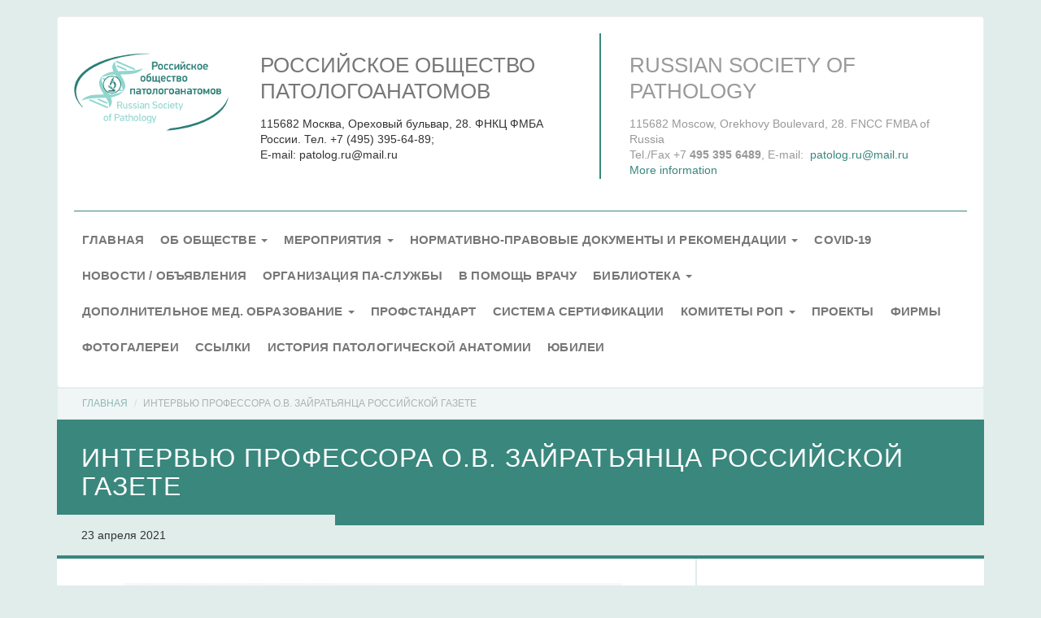

--- FILE ---
content_type: text/html; charset=utf-8
request_url: http://patolog.ru/news/intervyu-professora-ov-zayratyanca-rossiyskoy-gazete?page=1
body_size: 7082
content:
<!DOCTYPE html>
<html lang="ru" dir="ltr" prefix="content: http://purl.org/rss/1.0/modules/content/ dc: http://purl.org/dc/terms/ foaf: http://xmlns.com/foaf/0.1/ og: http://ogp.me/ns# rdfs: http://www.w3.org/2000/01/rdf-schema# sioc: http://rdfs.org/sioc/ns# sioct: http://rdfs.org/sioc/types# skos: http://www.w3.org/2004/02/skos/core# xsd: http://www.w3.org/2001/XMLSchema#">
<head>
  <link rel="profile" href="http://www.w3.org/1999/xhtml/vocab" />
  <meta charset="utf-8">
  <!-- <meta name="viewport" content="width=device-width, initial-scale=1.0"> -->
  <meta http-equiv="Content-Type" content="text/html; charset=utf-8" />
<link rel="shortcut icon" href="http://patolog.ru/sites/all/themes/bootstrap/favicon.ico" type="image/vnd.microsoft.icon" />
<meta name="Generator" content="Drupal 7 (http://drupal.org)" />
  <title>Интервью профессора О.В. Зайратьянца Российской газете | Российское общество патологоанатомов</title>
  <link type="text/css" rel="stylesheet" href="http://patolog.ru/sites/default/files/css/css_lQaZfjVpwP_oGNqdtWCSpJT1EMqXdMiU84ekLLxQnc4.css" media="all" />
<link type="text/css" rel="stylesheet" href="http://patolog.ru/sites/default/files/css/css_arG-odjUR2gMy0cUigA8nCsDbKbBJB9ca2sftUdqGl4.css" media="all" />
<link type="text/css" rel="stylesheet" href="http://patolog.ru/sites/default/files/css/css_tAqIorI-7jDcil87mQxdI-TKANQuZ_G59CNaZPUwN9c.css" media="all" />
<link type="text/css" rel="stylesheet" href="https://cdn.jsdelivr.net/bootstrap/3.3.5/css/bootstrap.min.css" media="all" />
<link type="text/css" rel="stylesheet" href="http://patolog.ru/sites/default/files/css/css_zzlMFa_H9pnwGyXM2rnkxjnw5Ylt2yy2KqPYHJdqwqg.css" media="all" />
  <!-- HTML5 element support for IE6-8 -->
  <!--[if lt IE 9]>
    <script src="//html5shiv.googlecode.com/svn/trunk/html5.js"></script>
  <![endif]-->
  <script src="http://patolog.ru/sites/default/files/js/js_MpKfe1sTh5JIVGCZ17DsAuT1rqAC38MLLlkjqjQ1X_k.js"></script>
<script src="http://patolog.ru/sites/default/files/js/js_LftFCE1q_hFaoo5oXGZ_vsiGybmhPn8m0Dk9egYEbLc.js"></script>
<script src="https://cdn.jsdelivr.net/bootstrap/3.3.5/js/bootstrap.min.js"></script>
<script src="http://patolog.ru/sites/default/files/js/js_WOvdZuLN-5OSV5n28uLQoRIUd0EXGKvXaMmej-y3Bj8.js"></script>
<script src="http://patolog.ru/sites/default/files/js/js_uk8OJcDLz0NixPYA496HDJbCVqJNuamnOaU6744Vz6Y.js"></script>
<script src="http://patolog.ru/sites/default/files/js/js_v89jUZ_l2LR8NzEXW2kWQ6me12tC-jCbLw8O3mpuQ2A.js"></script>
<script>jQuery.extend(Drupal.settings, {"basePath":"\/","pathPrefix":"","ajaxPageState":{"theme":"bootstrap","theme_token":"Bcir9ZqoDhjbEvYcLt1y7z5rO-rmvvXGEPKITjuhWNA","jquery_version":"1.10","js":{"sites\/all\/themes\/bootstrap\/js\/bootstrap.js":1,"sites\/all\/modules\/jquery_update\/replace\/jquery\/1.10\/jquery.min.js":1,"misc\/jquery.once.js":1,"misc\/drupal.js":1,"sites\/all\/modules\/jquery_update\/replace\/ui\/external\/jquery.cookie.js":1,"sites\/all\/modules\/jquery_update\/replace\/misc\/jquery.form.min.js":1,"misc\/form.js":1,"misc\/ajax.js":1,"sites\/all\/modules\/jquery_update\/js\/jquery_update.js":1,"https:\/\/cdn.jsdelivr.net\/bootstrap\/3.3.5\/js\/bootstrap.min.js":1,"public:\/\/languages\/ru_uHM1hhxwKd2ixeKWXuyR9Vzw9zoUG8aV4PaxmQpqlow.js":1,"sites\/all\/modules\/fancybox\/fancybox.js":1,"sites\/all\/libraries\/fancybox\/source\/jquery.fancybox.pack.js":1,"sites\/all\/libraries\/fancybox\/lib\/jquery.mousewheel-3.0.6.pack.js":1,"sites\/all\/modules\/views_bootstrap\/js\/views-bootstrap-carousel.js":1,"sites\/all\/modules\/views\/js\/base.js":1,"sites\/all\/themes\/bootstrap\/js\/misc\/_progress.js":1,"sites\/all\/modules\/views\/js\/ajax_view.js":1,"sites\/all\/modules\/views_load_more\/views_load_more.js":1,"sites\/all\/themes\/bootstrap\/js\/misc\/_collapse.js":1,"sites\/all\/themes\/bootstrap\/js\/resize-at.js":1,"sites\/all\/themes\/bootstrap\/js\/modules\/views\/js\/ajax_view.js":1,"sites\/all\/themes\/bootstrap\/js\/misc\/ajax.js":1},"css":{"modules\/system\/system.base.css":1,"sites\/all\/modules\/date\/date_api\/date.css":1,"sites\/all\/modules\/date\/date_popup\/themes\/datepicker.1.7.css":1,"modules\/field\/theme\/field.css":1,"sites\/all\/modules\/footer_sitemap\/footer_sitemap.css":1,"modules\/node\/node.css":1,"sites\/all\/modules\/views\/css\/views.css":1,"sites\/all\/modules\/ckeditor\/css\/ckeditor.css":1,"sites\/all\/modules\/ctools\/css\/ctools.css":1,"sites\/all\/libraries\/fancybox\/source\/jquery.fancybox.css":1,"sites\/all\/modules\/panels\/css\/panels.css":1,"sites\/all\/modules\/panels\/plugins\/layouts\/flexible\/flexible.css":1,"public:\/\/ctools\/css\/e56423321911f4841ddf4163b2c9db13.css":1,"https:\/\/cdn.jsdelivr.net\/bootstrap\/3.3.5\/css\/bootstrap.min.css":1,"sites\/all\/themes\/bootstrap\/css\/3.3.5\/overrides.min.css":1,"sites\/all\/themes\/bootstrap\/css\/cust.css":1}},"fancybox":[],"viewsBootstrap":{"carousel":{"1":{"id":1,"name":"slider","attributes":{"interval":8000,"pause":"hover"}}}},"views":{"ajax_path":"\/views\/ajax","ajaxViews":{"views_dom_id:2016abc81665c93f7f6888c0c5960c90":{"view_name":"slider","view_display_id":"panel_pane_1","view_args":"563","view_path":"node\/563","view_base_path":null,"view_dom_id":"2016abc81665c93f7f6888c0c5960c90","pager_element":0},"views_dom_id:f072d406e26c12a450b30fea1b000a00":{"view_name":"events","view_display_id":"panel_pane_1","view_args":"news","view_path":"node\/563","view_base_path":"events","view_dom_id":"f072d406e26c12a450b30fea1b000a00","pager_element":0}}},"better_exposed_filters":{"views":{"slider":{"displays":{"panel_pane_1":{"filters":[]}}},"events":{"displays":{"panel_pane_1":{"filters":[]}}}}},"bootstrap":{"anchorsFix":"0","anchorsSmoothScrolling":"0","formHasError":1,"popoverEnabled":1,"popoverOptions":{"animation":1,"html":0,"placement":"right","selector":"","trigger":"click","triggerAutoclose":1,"title":"","content":"","delay":0,"container":"body"},"tooltipEnabled":1,"tooltipOptions":{"animation":1,"html":0,"placement":"auto left","selector":"","trigger":"hover focus","delay":0,"container":"body"}}});</script>
</head>
<body role="document" class="html not-front not-logged-in no-sidebars page-node page-node- page-node-563 node-type-news pane-2-col events-news">
  <div id="skip-link">
    <a href="#main-content" class="element-invisible element-focusable">Перейти к основному содержанию</a>
  </div>
    

<!-- Yandex.Metrika counter -->
<script type="text/javascript">
    (function (d, w, c) {
        (w[c] = w[c] || []).push(function() {
            try {
                w.yaCounter38660335 = new Ya.Metrika({
                    id:38660335,
                    clickmap:true,
                    trackLinks:true,
                    accurateTrackBounce:true,
                    webvisor:true,
                    trackHash:true
                });
            } catch(e) { }
        });

        var n = d.getElementsByTagName("script")[0],
            s = d.createElement("script"),
            f = function () { n.parentNode.insertBefore(s, n); };
        s.type = "text/javascript";
        s.async = true;
        s.src = "https://mc.yandex.ru/metrika/watch.js";

        if (w.opera == "[object Opera]") {
            d.addEventListener("DOMContentLoaded", f, false);
        } else { f(); }
    })(document, window, "yandex_metrika_callbacks");
</script>
<noscript><div><img src="https://mc.yandex.ru/watch/38660335" style="position:absolute; left:-9999px;" alt="" /></div></noscript>
<!-- /Yandex.Metrika counter -->

<script>
  (function(i,s,o,g,r,a,m){i['GoogleAnalyticsObject']=r;i[r]=i[r]||function(){
  (i[r].q=i[r].q||[]).push(arguments)},i[r].l=1*new Date();a=s.createElement(o),
  m=s.getElementsByTagName(o)[0];a.async=1;a.src=g;m.parentNode.insertBefore(a,m)
  })(window,document,'script','https://www.google-analytics.com/analytics.js','ga');

  ga('create', 'UA-63165703-4', 'auto');
  ga('send', 'pageview');

</script>

<header id="navbar" role="banner" class="navbar container navbar-default">
  <div class="container">
    <div class="navbar-header">

      <!-- Logo -->

              <div class="rop-logo">
          <a class="logo navbar-btn pull-left" href="/" title="Главная">
            <img src="http://patolog.ru/sites/default/files/logo_1.png" alt="Главная" />
          </a>
        </div>
      
      <div class="rop-top-right">


        <div class="rop-ru-name">

          <!-- Site name -->

                      <div class="rop-name rname">
              <a class="name navbar-brand" href="/" title="Главная">Российское общество патологоанатомов</a>
            </div>
          
                      <div class="rop-slog">
              <p class="lead">115682 Москва, Ореховый бульвар, 28. ФНКЦ ФМБА России. Тел. +7 (495) 395-64-89; <br />E-mail: patolog.ru@mail.ru</p>
            </div>
          
        </div>



        <div class="rop-en-name rname">

                      <div class="rop-top-nav">
                <div class="region region-navigation">
    <section id="block-block-1" class="block block-block clearfix">

      
  <p>Russian Society of Pathology</p>
<p>115682 Moscow, Orekhovy Boulevard, 28. FNCC FMBA of Russia<br />
Tel./Fax +7 <strong>495 395 6489</strong>, E-mail:  <a href="mailto:patolog.ru@mail.ru">patolog.ru@mail.ru</a></p>
<p><a href="/en/history">More information</a></p>

</section>
  </div>
            </div>
          

        </div>

        <!-- Mobile button -->

                  <button type="button" class="navbar-toggle" data-toggle="collapse" data-target=".navbar-collapse">
            <span class="sr-only">Toggle navigation</span>
            <span class="icon-bar"></span>
            <span class="icon-bar"></span>
            <span class="icon-bar"></span>
          </button>
        
      </div>

      <!-- Navigation -->

              <div class="rop-main-menu">
            <div class="navbar-collapse collapse">
              <nav role="navigation">
                                  <ul class="menu nav navbar-nav"><li class="first leaf"><a href="/">Главная</a></li>
<li class="expanded dropdown"><a href="#" data-target="#" class="dropdown-toggle nolink" data-toggle="dropdown">Об обществе <span class="caret"></span></a><ul class="dropdown-menu"><li class="first leaf"><a href="/about/history">История Российского общества патологоанатомов</a></li>
<li class="leaf"><a href="/about/ustav">Устав</a></li>
<li class="leaf"><a href="/prezidium-rossiyskogo-obshchestva-patologoanatomov">Президиум</a></li>
<li class="collapsed"><a href="/otdeleniya-rop">Отделения РОП</a></li>
<li class="leaf"><a href="/formy-zayavleniy-dlya-vstupleniya-v-rop">Формы заявлений для вступления в РОП</a></li>
<li class="leaf"><a href="/chlenskie-vznosy">Членские взносы</a></li>
<li class="last leaf"><a href="/necrolog">Некрологи</a></li>
</ul></li>
<li class="expanded dropdown"><a href="/events" data-target="#" class="dropdown-toggle" data-toggle="dropdown">Мероприятия <span class="caret"></span></a><ul class="dropdown-menu"><li class="first leaf"><a href="/events/new">Предстоящие мероприятия</a></li>
<li class="last collapsed"><a href="/events/past">Состоявшиеся мероприятия</a></li>
</ul></li>
<li class="expanded dropdown"><a href="#" data-target="#" class="dropdown-toggle nolink" data-toggle="dropdown">НОРМАТИВНО-ПРАВОВЫЕ ДОКУМЕНТЫ И РЕКОМЕНДАЦИИ <span class="caret"></span></a><ul class="dropdown-menu"><li class="first leaf"><a href="/normativno-pravovye-dokumenty">НОРМАТИВНО-ПРАВОВЫЕ ДОКУМЕНТЫ</a></li>
<li class="leaf"><a href="/klinicheskie-i-metodicheskie-rekomendacii">КЛИНИЧЕСКИЕ И МЕТОДИЧЕСКИЕ РЕКОМЕНДАЦИИ</a></li>
<li class="last leaf"><a href="/proekty-dlya-obsuzhdeniy">ПРОЕКТЫ ДЛЯ ОБСУЖДЕНИЙ</a></li>
</ul></li>
<li class="leaf"><a href="/covid-19">COVID-19</a></li>
<li class="leaf"><a href="/news">Новости / объявления</a></li>
<li class="leaf"><a href="/organizaciya-patologoanatomicheskoy-sluzhby">Организация ПА-службы</a></li>
<li class="leaf"><a href="/v-pomoshch-vrachu">В помощь врачу</a></li>
<li class="expanded dropdown"><a href="#" data-target="#" class="dropdown-toggle nolink" data-toggle="dropdown">Библиотека <span class="caret"></span></a><ul class="dropdown-menu"><li class="first leaf"><a href="/knizhnye-postupleniya">Книги</a></li>
<li class="last leaf"><a href="/periodika">Периодические издания</a></li>
</ul></li>
<li class="expanded dropdown"><a href="#" data-target="#" class="dropdown-toggle nolink" data-toggle="dropdown">Дополнительное мед. образование <span class="caret"></span></a><ul class="dropdown-menu"><li class="first leaf"><a href="/sistema-dopolnitelnogo-medicinskogo-obrazovaniya">Система дополнительного медицинского образования</a></li>
<li class="last leaf"><a href="/konferenciya-rosmedobr-2017">Конференции Росмедобр</a></li>
</ul></li>
<li class="leaf"><a href="/profstandart-2018-g-utverzhden-mintruda-proekt-obnovlennogo-profstandarta-2022-g">Профстандарт</a></li>
<li class="leaf"><a href="http://www.sertifpatol.ru/" target="_blank">Система сертификации</a></li>
<li class="expanded dropdown"><a href="#" data-target="#" class="dropdown-toggle nolink" data-toggle="dropdown">Комитеты РОП <span class="caret"></span></a><ul class="dropdown-menu"><li class="first leaf"><a href="/komitet-laborantov-gistologov">Комитет лаборантов-гистологов</a></li>
<li class="leaf"><a href="/komitet-po-proverke-kachestva-med-izdeliy">Комитет по проверке качества мед. изделий</a></li>
<li class="last leaf"><a href="/komitet-po-rabote-s-molodezhyu">Комитет по работе с молодежью</a></li>
</ul></li>
<li class="leaf"><a href="/project">Проекты</a></li>
<li class="leaf"><a href="/firms">Фирмы</a></li>
<li class="leaf"><a href="/photos">Фотогалереи</a></li>
<li class="leaf"><a href="/poleznye-ssylki">Ссылки</a></li>
<li class="leaf hide"><a href="/sitemap">Карта сайта</a></li>
<li class="leaf"><a href="/istoriya-patologicheskoy-anatomii">История патологической анатомии</a></li>
<li class="last leaf"><a href="/nikolayu-milevichu-anichkovu-80">ЮБИЛЕИ</a></li>
</ul>                                              </nav>
            </div>
        </div>
      

    </div>


  </div>
</header>

<div class="main-container container">

  <header role="banner" id="page-header">


      </header> <!-- /#page-header -->

  <div class="row">

    
    <section class="col-sm-12">
            <ol class="breadcrumb"><li><a href="/">Главная</a></li>
<li class="active">Интервью профессора О.В. Зайратьянца Российской газете</li>
</ol>      <a id="main-content"></a>
                    <h1 class="page-header">Интервью профессора О.В. Зайратьянца Российской газете</h1>
                                                          <div class="region region-content">
    <section id="block-system-main" class="block block-system clearfix">

      
  <div class="panel-flexible panels-flexible-1 clearfix" >
<div class="panel-flexible-inside panels-flexible-1-inside">
<div class="panels-flexible-row panels-flexible-row-1-main-row panels-flexible-row-first clearfix row-top-2">
  <div class="inside panels-flexible-row-inside panels-flexible-row-1-main-row-inside panels-flexible-row-inside-first clearfix">
<div class="panels-flexible-region panels-flexible-region-1-center panels-flexible-region-first panels-flexible-region-last ">
  <div class="inside panels-flexible-region-inside panels-flexible-region-1-center-inside panels-flexible-region-inside-first panels-flexible-region-inside-last">
<div class="panel-pane pane-entity-field pane-node-field-date"  >
  
      
  
  <div class="pane-content">
    <div class="field field-name-field-date field-type-date field-label-hidden"><div class="field-items"><div class="field-item even"><span class="date-display-single" property="dc:date" datatype="xsd:dateTime" content="2021-04-23T00:00:00+03:00">23 апреля 2021</span></div></div></div>  </div>

  
  </div>
  </div>
</div>
  </div>
</div>
<div class="panels-flexible-row panels-flexible-row-1-1 panels-flexible-row-last clearfix row-2-col">
  <div class="inside panels-flexible-row-inside panels-flexible-row-1-1-inside panels-flexible-row-inside-last clearfix">
<div class="panels-flexible-region panels-flexible-region-1-left panels-flexible-region-first pane-left">
  <div class="inside panels-flexible-region-inside panels-flexible-region-1-left-inside panels-flexible-region-inside-first">
<div class="panel-pane pane-views-panes pane-slider-panel-pane-1"  >
  
      
  
  <div class="pane-content">
    <div class="view view-slider view-id-slider view-display-id-panel_pane_1 view-dom-id-2016abc81665c93f7f6888c0c5960c90">
        
  
  
      <div class="view-content">
      <div id="views-bootstrap-carousel-1" class="views-bootstrap-carousel-plugin-style carousel slide" >
  
  <!-- Carousel items -->
  <div class="carousel-inner">
          <div class="item active">
        <img typeof="foaf:Image" class="img-responsive" src="http://patolog.ru/sites/default/files/styles/main_pic/public/intervyu_o.v._zayratyanca.jpg?itok=Hwd-m3FQ" width="613" height="345" />
      </div>
      </div>

      <!-- Carousel navigation -->
    <a class="carousel-control left" href="#views-bootstrap-carousel-1" data-slide="prev">
      <span class="icon-prev"></span>
    </a>
    <a class="carousel-control right" href="#views-bootstrap-carousel-1" data-slide="next">
      <span class="icon-next"></span>
    </a>
  </div>
    </div>
  
  
  
  
  
  
</div>  </div>

  
  </div>
<div class="panel-separator"></div><div class="panel-pane pane-node-body"  >
  
      
  
  <div class="pane-content">
    <div class="field field-name-body field-type-text-with-summary field-label-hidden"><div class="field-items"><div class="field-item even" property="content:encoded"><h3><a href="https://rg.ru/2021/04/22/professor-oleg-zajratianc-ot-diagnoza-patologa-zavisit-lechenie-pacienta.html" target="_blank">Интервью главного патологоанатома Департамента здравоохранения Москвы доктора медицинских наук, профессора О.В. Зайратьянца  &gt;&gt;&gt;</a></h3>
</div></div></div>  </div>

  
  </div>  </div>
</div>
<div class="panels-flexible-region panels-flexible-region-1-right panels-flexible-region-last pane-right">
  <div class="inside panels-flexible-region-inside panels-flexible-region-1-right-inside panels-flexible-region-inside-last">
<div class="panel-pane pane-views-panes pane-events-panel-pane-1"  >
  
        <h2 class="pane-title">
      Последние материалы    </h2>
    
  
  <div class="pane-content">
    <div class="view view-events view-id-events view-display-id-panel_pane_1 grid-2 view-dom-id-f072d406e26c12a450b30fea1b000a00">
        
  
  
      <div class="view-content">
        <div class="views-responsive-grid views-responsive-grid-horizontal views-columns-1">
      <div class="views-row views-row-1 views-row-first">
      <div class="views-column views-column-1 views-column-first">
        
  <div class="views-field views-field-nothing">        <span class="field-content"><a href="/news/utverzhdenie-kvalifikaciy-i-trebovaniy-k-kvalifikaciyam-v-patologicheskoy-anatomii" class="collin">
<div class=""><div class="imp-s"></div></div>
<div class="views-field-title">Утверждение квалификаций и требований к квалификациям в патологической анатомии</div>
<div class="views-field-field-date"><span class="date-display-single" property="dc:date" datatype="xsd:dateTime" content="2025-11-27T00:00:00+03:00">27 ноября 2025</span></div><div class="reg_link"></div>
</a>
</span>  </div>    </div>
      <div class="views-column views-column-2">
        
  <div class="views-field views-field-nothing">        <span class="field-content"><a href="/news/proekt-obnovlennogo-professionalnogo-standarta" class="collin">
<div class=""><div class="imp-s"></div></div>
<div class="views-field-title">Проект обновленного профессионального стандарта</div>
<div class="views-field-field-date"><span class="date-display-single" property="dc:date" datatype="xsd:dateTime" content="2025-11-26T00:00:00+03:00">26 ноября 2025</span></div><div class="reg_link"></div>
</a>
</span>  </div>    </div>
      <div class="views-column views-column-3">
        
  <div class="views-field views-field-nothing">        <span class="field-content"><a href="/news/fotogalereya-i-vserossiyskoy-nauchno-prakticheskoy-konferencii-patologoanatomicheskaya" class="collin">
<div class=""></div>
<div class="views-field-title">Фотогалерея I Всероссийской научно-практической конференции «Патологоанатомическая диагностика в педиатрической практике»</div>
<div class="views-field-field-date"><span class="date-display-single" property="dc:date" datatype="xsd:dateTime" content="2025-11-05T00:00:00+03:00">05 ноября 2025</span></div><div class="reg_link"></div>
</a>
</span>  </div>    </div>
    </div>
    </div>
    </div>
  
      <ul class="pager pager-load-more"><li class="pager-next"><a href="/news/intervyu-professora-ov-zayratyanca-rossiyskoy-gazete?page=2">загрузить еще</a></li>
</ul>  
  
  
  
  
</div>  </div>

  
  </div>  </div>
</div>
  </div>
</div>
</div>
</div>

</section>
  </div>
    </section>

    
  </div>
</div>

  <footer class="footer container">
      <div class="region region-footer">
    <section id="block-block-2" class="block block-block copright clearfix">

      
  <p class="rtecenter">© 2016 <a href="/">Общероссийская общественная организация "Российское общество патологоанатомов"</a></p>
<p class="rtecenter">Разработка сайта - компания "<a href="http://metropolis.one">METROPOLIS</a>"</p>

</section>
  </div>
  </footer>
  <script src="http://patolog.ru/sites/default/files/js/js_L50O_PWoAuMOxVjnzZCkNSSmI0kFwhZsO1_KS8WnGKw.js"></script>
</body>
</html>


--- FILE ---
content_type: text/css
request_url: http://patolog.ru/sites/default/files/css/css_zzlMFa_H9pnwGyXM2rnkxjnw5Ylt2yy2KqPYHJdqwqg.css
body_size: 6498
content:
a .glyphicon-spin,fieldset .panel-heading a.panel-title:hover{text-decoration:none}.tabs-left>.nav-tabs>li:focus,.tabs-left>.nav-tabs>li>a:focus,.tabs-right>.nav-tabs>li:focus,.tabs-right>.nav-tabs>li>a:focus{outline:0}html.overlay-open .navbar-fixed-top{z-index:400}html.js fieldset.collapsed{border-left-width:1px;border-right-width:1px;height:auto}html.js input.form-autocomplete{background-image:none}html.js .autocomplete-throbber{background-position:100% 2px;background-repeat:no-repeat;display:inline-block;height:15px;margin:2px 0 0 2px;width:15px}html.js .autocomplete-throbber.throbbing{background-position:100% -18px}body{position:relative}body.admin-expanded.admin-vertical.admin-nw .navbar,body.admin-expanded.admin-vertical.admin-sw .navbar{margin-left:260px}body.navbar-is-fixed-top{padding-top:64px!important}body.navbar-is-fixed-bottom{padding-bottom:64px!important}body.toolbar{padding-top:30px!important}body.toolbar .navbar-fixed-top{top:30px}body.toolbar.navbar-is-fixed-top{padding-top:94px!important}body.toolbar-drawer{padding-top:64px!important}body.toolbar-drawer .navbar-fixed-top{top:64px}body.toolbar-drawer.navbar-is-fixed-top{padding-top:128px!important}body.admin-menu .navbar-fixed-top{top:29px}body.admin-menu.navbar-is-fixed-top{padding-top:93px!important}body div#admin-toolbar{z-index:1600}body #admin-menu,body #admin-toolbar,body #toolbar{-webkit-box-shadow:none;box-shadow:none}body #admin-menu{margin:0;padding:0;position:fixed;z-index:1600}body #admin-menu .dropdown li{line-height:normal}@media screen and (min-width:768px){.navbar.container{max-width:720px}}@media screen and (min-width:992px){.navbar.container{max-width:940px}}@media screen and (min-width:1200px){.navbar.container{max-width:1140px}}.navbar.container,.navbar.container-fluid{margin-top:20px}.navbar.container-fluid>.container-fluid,.navbar.container>.container{margin:0;padding:0;width:auto}#overlay-container,.overlay-element,.overlay-modal-background{z-index:1500}#toolbar{z-index:1600}.modal{z-index:1620}.modal-dialog{z-index:1630}.ctools-modal-dialog .modal-body{width:100%!important;overflow:auto}.book-toc>.dropdown-menu,.region-help .block,div.image-widget-data{overflow:hidden}.modal-backdrop{z-index:1610}.footer{margin-top:45px;padding-top:35px;padding-bottom:36px;border-top:1px solid #E5E5E5}.element-invisible{margin:0;padding:0;width:1px}.navbar .logo{margin-right:-15px;padding-left:15px;padding-right:15px}ul.secondary{float:left}@media screen and (min-width:768px){.navbar .logo{margin-right:0;padding-left:0}ul.secondary{float:right}}.block:first-child h2.block-title,.page-header{margin-top:0}p:last-child{margin-bottom:0}.region-help>.glyphicon{font-size:18px;float:left;margin:-.05em .5em 0 0}form#search-block-form{margin:0}.navbar #block-search-form{float:none;margin:5px 0 5px 5px}@media screen and (min-width:992px){.navbar #block-search-form{float:right}}.navbar #block-search-form .input-group-btn{width:auto}.navbar-search .control-group{margin-bottom:0}ul.action-links{margin:12px 0;padding:0}ul.action-links li{display:inline;margin:0;padding:0 6px 0 0}ul.action-links .glyphicon{padding-right:.5em}.uneditable-input,input,select,textarea{max-width:100%;width:auto}.filter-wrapper .form-type-select .filter-list,.managed-files.table td:first-child{width:100%}input.error{color:#a94442;border-color:#ebccd1}fieldset legend.panel-heading{float:left;line-height:1em;margin:0}fieldset .panel-body{clear:both;display:inherit}.form-type-password-confirm label,.panel-heading{display:block}fieldset .panel-heading a.panel-title{color:inherit;display:block;margin:-10px -15px;padding:10px 15px}.form-group:last-child,.panel:last-child{margin-bottom:0}.form-horizontal .form-group{margin-left:0;margin-right:0}.form-actions{clear:both}div.image-widget-data{float:none}table.sticky-header{z-index:1}.resizable-textarea textarea{border-radius:4px 4px 0 0}.ajax-progress-bar,.filter-wrapper{border-radius:0 0 4px 4px}.text-format-wrapper{margin-bottom:15px}.text-format-wrapper .filter-wrapper,.text-format-wrapper>.form-type-textarea{margin-bottom:0}.filter-wrapper .panel-body{padding:7px}.filter-wrapper .form-type-select{min-width:30%}.filter-help{margin-top:5px;text-align:center}@media screen and (min-width:768px){.filter-help{float:right}}.filter-help .glyphicon{margin:0 5px 0 0;vertical-align:text-top}.checkbox:first-child,.radio:first-child{margin-top:0}.checkbox:last-child,.radio:last-child{margin-bottom:0}.control-group .help-inline,.help-block{color:#777;font-size:12px;margin:5px 0 10px;padding:0}a.tabledrag-handle .handle{height:auto;width:auto}.error{color:#a94442}div.error,table tr.error{background-color:#f2dede;color:#a94442}.form-group.error,.form-group.has-error{background:0 0}.form-group.error .control-label,.form-group.error label,.form-group.has-error .control-label,.form-group.has-error label{color:#a94442;font-weight:600}.form-group.error .uneditable-input,.form-group.error input,.form-group.error select,.form-group.error textarea,.form-group.has-error .uneditable-input,.form-group.has-error input,.form-group.has-error select,.form-group.has-error textarea{color:#555}.form-group.error .help-block,.form-group.error .help-inline,.form-group.has-error .help-block,.form-group.has-error .help-inline,.submitted{color:#777}.nav-tabs{margin-bottom:10px}ul li.collapsed,ul li.expanded,ul li.leaf{list-style:none}.tabs--secondary{margin:0 0 10px}.submitted{margin-bottom:1em;font-style:italic;font-weight:400}.alert a,.book-toc>.dropdown-menu>li:nth-child(1)>a{font-weight:700}.form-type-password-confirm{position:relative}.form-type-password-confirm label .label{float:right}.form-type-password-confirm .password-help{padding-left:2em}@media (min-width:768px){.form-type-password-confirm .password-help{border-left:1px solid #ddd;left:50%;margin-left:15px;position:absolute}}@media (min-width:992px){.form-type-password-confirm .password-help{left:33.33333333%}}.form-type-password-confirm .progress{background:0 0;border-radius:0 0 5px 5px;-webkit-box-shadow:none;box-shadow:none;height:4px;margin:-5px 0 0}.form-type-password-confirm .form-type-password{clear:left}.form-type-password-confirm .form-control-feedback{right:15px}.form-type-password-confirm .help-block{clear:both}ul.pagination li>a.progress-disabled{float:left}.form-autocomplete .glyphicon{color:#777;font-size:120%}.form-autocomplete .glyphicon.glyphicon-spin{color:#337ab7}.form-autocomplete .input-group-addon{background-color:#fff}.ajax-progress-bar{border:1px solid #ccc;margin:-1px 0 0;padding:6px 12px;width:100%}.ajax-progress-bar .progress{height:8px;margin:0}.ajax-progress-bar .message,.ajax-progress-bar .percentage{color:#777;font-size:12px;line-height:1em;margin:5px 0 0;padding:0}.glyphicon-spin{display:inline-block;-o-animation:spin 1s infinite linear;-webkit-animation:spin 1s infinite linear;animation:spin 1s infinite linear}a .glyphicon-spin{display:inline-block}@-webkit-keyframes spin{0%{-webkit-transform:rotate(0)}100%{-webkit-transform:rotate(359deg)}}@-o-keyframes spin{0%{-o-transform:rotate(0)}100%{-o-transform:rotate(359deg)}}@keyframes spin{0%{-webkit-transform:rotate(0);-o-transform:rotate(0);transform:rotate(0)}100%{-webkit-transform:rotate(359deg);-o-transform:rotate(359deg);transform:rotate(359deg)}}.tabbable{margin-bottom:20px}.tabs-below>.nav-tabs,.tabs-left>.nav-tabs,.tabs-right>.nav-tabs{border-bottom:0}.tabs-below>.nav-tabs .summary,.tabs-left>.nav-tabs .summary,.tabs-right>.nav-tabs .summary{color:#777;font-size:12px}.tab-pane>.panel-heading{display:none}.tab-content>.active{display:block}.tabs-below>.nav-tabs{border-top:1px solid #ddd}.tabs-below>.nav-tabs>li{margin-top:-1px;margin-bottom:0}.tabs-below>.nav-tabs>li>a{border-radius:0 0 4px 4px}.tabs-below>.nav-tabs>li>a:focus,.tabs-below>.nav-tabs>li>a:hover{border-top-color:#ddd;border-bottom-color:transparent}.tabs-below>.nav-tabs>.active>a,.tabs-below>.nav-tabs>.active>a:focus,.tabs-below>.nav-tabs>.active>a:hover{border-color:transparent #ddd #ddd}.tabs-left>.nav-tabs,.tabs-right>.nav-tabs{padding-bottom:20px;width:220px}.tabs-left>.nav-tabs>li,.tabs-right>.nav-tabs>li{float:none}.tabs-left>.nav-tabs>li>a,.tabs-right>.nav-tabs>li>a{margin-right:0;margin-bottom:3px}.tabs-left>.tab-content,.tabs-right>.tab-content{border-radius:0 4px 4px;-webkit-box-shadow:0 1px 1px rgba(0,0,0,.05);box-shadow:0 1px 1px rgba(0,0,0,.05);border:1px solid #ddd;overflow:hidden;padding:10px 15px}.tabs-left>.nav-tabs{float:left;margin-right:-1px}.tabs-left>.nav-tabs>li>a{border-radius:4px 0 0 4px}.tabs-left>.nav-tabs>li>a:focus,.tabs-left>.nav-tabs>li>a:hover{border-color:#eee #ddd #eee #eee}.tabs-left>.nav-tabs>.active>a,.tabs-left>.nav-tabs>.active>a:focus,.tabs-left>.nav-tabs>.active>a:hover{border-color:#ddd transparent #ddd #ddd;-webkit-box-shadow:-1px 1px 1px rgba(0,0,0,.05);box-shadow:-1px 1px 1px rgba(0,0,0,.05)}.tabs-right>.nav-tabs{float:right;margin-left:-1px}.tabs-right>.nav-tabs>li>a{border-radius:0 4px 4px 0}.tabs-right>.nav-tabs>li>a:focus,.tabs-right>.nav-tabs>li>a:hover{border-color:#eee #eee #eee #ddd;-webkit-box-shadow:1px 1px 1px rgba(0,0,0,.05);box-shadow:1px 1px 1px rgba(0,0,0,.05)}.tabs-right>.nav-tabs>.active>a,.tabs-right>.nav-tabs>.active>a:focus,.tabs-right>.nav-tabs>.active>a:hover{border-color:#ddd #ddd #ddd transparent}td.checkbox,td.radio,th.checkbox,th.radio{display:table-cell}.views-display-settings .label{font-size:100%;color:#666}.views-display-settings .footer{padding:0;margin:4px 0 0}.views-exposed-form .views-exposed-widget .btn{margin-top:1.8em}table .checkbox input[type=checkbox],table .radio input[type=radio]{max-width:inherit}.form-horizontal .form-group label{position:relative;min-height:1px;margin-top:0;margin-bottom:0;padding-top:7px;padding-left:15px;padding-right:15px;text-align:right}@media (min-width:768px){.form-horizontal .form-group label{float:left;width:16.66666667%}body.navbar-is-fixed-top.navbar-administration.navbar-vertical.navbar-tray-open .navbar-fixed-top{left:240px;left:24rem}}.alert-success a{color:#2b542c}.alert-info a{color:#245269}.alert-warning a{color:#66512c}.alert-danger a{color:#843534}div.image-style-new,div.image-style-new div{display:block}div.image-style-new div.input-group{display:table}.table-striped>tbody>tr:nth-child(odd)>td.module,.table>tbody>tr>td.module,td.module{background:#ddd;font-weight:700}.book-toc>.dropdown-menu>.dropdown-header{white-space:nowrap}.book-toc>.dropdown-menu .dropdown-menu{-webkit-box-shadow:none;box-shadow:none;border:0;display:block;font-size:12px;margin:0;padding:0;position:static;width:100%}.book-toc>.dropdown-menu .dropdown-menu>li{padding-left:20px}.book-toc>.dropdown-menu .dropdown-menu>li>a{margin-left:-40px;padding-left:60px}#features-filter .form-item.form-type-checkbox{padding-left:20px}fieldset.features-export-component{font-size:12px}fieldset.features-export-component,html.js #features-export-form fieldset.features-export-component{margin:0 0 10px}fieldset.features-export-component .panel-heading{padding:5px 10px}fieldset.features-export-component .panel-heading a.panel-title{font-size:12px;font-weight:500;margin:-5px -10px;padding:5px 10px}fieldset.features-export-component .panel-body{padding:0 10px}div.features-export-list{margin:-11px 0 10px;padding:0 10px}div.features-export-list .form-type-checkbox,fieldset.features-export-component .component-select .form-type-checkbox{line-height:1em;margin:5px 5px 5px 0!important;min-height:0;padding:3px 3px 3px 25px!important}div.features-export-list .form-type-checkbox input[type=checkbox],fieldset.features-export-component .component-select .form-type-checkbox input[type=checkbox]{margin-top:0}body.navbar-is-fixed-top.navbar-administration.navbar-horizontal.navbar-tray-open .navbar-fixed-top{top:79px}body.navbar-is-fixed-top.navbar-administration .navbar-fixed-top{top:39px}.navbar-administration #navbar-administration.navbar-oriented .navbar-bar{z-index:1032}.navbar-administration #navbar-administration .navbar-tray{z-index:1031}body.navbar-is-fixed-top.navbar-administration{padding-top:103px!important}body.navbar-is-fixed-top.navbar-administration.navbar-horizontal.navbar-tray-open{padding-top:143px!important}body.navbar-tray-open.navbar-vertical.navbar-fixed{margin-left:24rem}#navbar-administration.navbar-oriented .navbar-tray-vertical{width:24rem}
body{background-color:rgba(57,135,125,0.15);}#block-system-main{background-color:#fff;padding-bottom:30px;margin-bottom:30px;}a{color:#39877d;border-bottom:2px solid;border-color:transparent;-webkit-transition:all .3s ease;transition:all .3s ease;will-change:all;}a:hover{color:#39877d;text-decoration:none;border-bottom:2px solid #39877d;}.dropdown:hover .dropdown-menu{display:block;}.rop-logo a,.rop-top-right a{border:none;}.breadcrumb{padding:10px 30px;list-style:none;background-color:#ffffff;border-radius:4px;margin:0;border:1px solid #eee;border-radius:0;border-top-color:#e1edeb;opacity:0.5;text-transform:uppercase;font-size:12px;}.navbar{margin-bottom:0px;}body.front .navbar{}.views-column{color:#000;position:relative;}.navbar-default{background-color:#fff;border-color:#eee;}.navbar-header{float:none;padding:20px 5px 5px 5px;}.navbar-collapse{}.navbar-default .navbar-nav > li > a:hover,.navbar-default .navbar-nav > li > a:focus{color:#39877d;}.nav .open > a,.nav .open > a:hover,.nav .open > a:focus{border-color:#e1edeb;}.rop-main-menu .dropdown-menu > .active > a{color:inherit;border-color:#e1edeb;background-color:#fff;}.dropdown-menu > .active > a:hover,.dropdown-menu > .active > a:focus{border-color:#39877d;background-color:#fff;color:inherit;}.navbar-default .navbar-nav > .open > a,.navbar-default .navbar-nav > .open > a:hover,.navbar-default .navbar-nav > .open > a:focus{background-color:#e1edeb;}.rop-logo{float:left;width:19%;}.rop-top-right{width:80%;position:relative;float:left;}.rop-ru-name,.rop-en-name{float:left;width:50%;padding:8px 20px 20px 20px;margin:auto;position:relative;display:block;margin-bottom:20px;}.rop-ru-name{border-right:2px solid #39877D;}.rop-name a{text-transform:uppercase;font-size:26px;line-height:32px;display:block;position:relative;height:auto;font-weight:300;}.rop-slog p.lead{font-size:14px;}.rop-en-name p:first-of-type{text-transform:uppercase;font-size:26px;line-height:32px;display:block;position:relative;height:auto;padding:15px;color:#999;}.rop-en-name p{font-size:14px;margin-bottom:0;font-weight:300;line-height:1.4;color:#999;padding:0 15px;}hr.diag{position:relative;top:100px;border:1px solid blue;width:200px;height:0px;-moz-transform:rotate(-30deg);-ms-transform:rotate(-30deg);-webkit-transform:rotate(-30deg);-o-transform:rotate(-30deg);transform:rotate(-30deg);}.rop-main-menu{clear:both;padding-top:15px;border-top:1px solid #39877D;padding-bottom:5px;margin-bottom:15px;}.rop-main-menu a{color:#333;font-weight:700;text-transform:uppercase;text-decoration:none;font-size:15px;line-height:45px;letter-spacing:.01em;-webkit-transition:color .3s ease 0s;transition:color .3s ease 0s;will-change:color;outline:0;border-bottom:4px solid #fff;}.rop-main-menu a:hover{border-bottom:4px solid #39877D;}.rop-main-menu a.active{border-bottom:4px solid #39877D;}.navbar-default .navbar-nav > .active > a,.navbar-default .navbar-nav > .active > a:hover,.navbar-default .navbar-nav > .active > a:focus{background-color:rgba(57,135,125,0.15);}.nav>li>a{padding:10px 10px;}.navbar-collapse{padding-left:0;padding-right:0;}#page-header{}.bmain-left,.bmain-right{width:50%;padding:30px 50px;position:relative;display:inline-block;vertical-align:top;margin:30px 0;background-color:#fff;}.bmain-left{border-right:1px solid #e1edeb;margin-right:-2px;}.bmain-right{border-left:1px solid #e1edeb;margin-left:-2px;}#page-header h2.block-title{margin-top:0px;padding:15px 0 40px 0;font-size:22px;text-transform:uppercase;color:#666;font-weight:300;text-align:center;}#page-header h2 a{color:#39877d;padding-bottom:5px;border-bottom:2px solid #fff;}#page-header h2 a:hover{color:#39877d;text-decoration:none;border-bottom:2px solid #f00;}.grid-2 .views-column a.collin{border-top:4px solid #eee;padding-top:10px;padding-bottom:10px;min-height:125px;display:block;position:relative;color:inherit;border-bottom:none;-webkit-transition:border-top-color .3s ease;transition:border-top-color .3s ease;will-change:border-top-color;}.grid-2 .views-column a.collin:hover,.grid-2 .views-column a.collin:focus{text-decoration:none;border-top-color:#39877D;color:#39877D;}.grid-2 .views-column a.collin:hover .views-field-field-date,.grid-2 .views-column a.collin:focus .views-field-field-date,.grid-2 .views-column a.collin:hover .f-place,.grid-2 .views-column a.collin:focus .f-place{color:#39877D;}.grid-2 .views-column a.collin:hover .reg_link{color:#39877D;}.grid-2 .views-filed-image{margin:auto;margin-bottom:15px;margin-top:-10px;padding-left:0.25px;}.grid-2 .views-field-title{margin:0 0 20px;margin-top:0px;margin-right:0px;margin-bottom:20px;margin-left:0px;font-weight:500;font-size:17px;line-height:20px;letter-spacing:-.01em;-webkit-transition:color .3s ease;transition:color .3s ease;will-change:color;}.grid-2 .views-field-field-date{color:#5c5c5c;text-transform:uppercase;font-size:11px;letter-spacing:.06em;white-space:nowrap;float:left;line-height:22px;}.grid-2 .f-place{color:#5c5c5c;text-transform:uppercase;font-size:11px;line-height:9px;letter-spacing:.06em;white-space:nowrap;font-weight:500;clear:both;}.pane-node-field-reg{margin:30px 25px 50px 25px;}.pane-node-field-reg h2{background-color:#a94442;padding:25px;color:#fff;text-transform:uppercase;font-size:22px;letter-spacing:1px;text-align:center;margin-bottom:30px;}.reg_link{color:#222;float:right;line-height:20px;text-transform:uppercase;padding-right:20px;letter-spacing:-0.1px;font-weight:700;}.pane-content .reg_link{color:#39877d;float:none;line-height:20px;text-transform:uppercase;padding-right:5px;letter-spacing:0;font-weight:700;clear:both;margin-bottom:15px;padding-top:2px;}span.form-required{color:red;font-size:18px;font-weight:700;}.field-type-registration input.required{background-color:rgba(208,115,117,0.13);}.reg_link.rpage{float:none;margin-top:15px;color:#666;}.grid-2 .views-field-field-docs{}.grid-2.grid-2-page{}.grid-2.grid-2-page .views-column{display:inline-block;width:49%;padding:0px 50px;position:relative;vertical-align:top;margin-bottom:50px;z-index:22;}h1.page-header{background-color:#39877d;padding:30px;margin-bottom:0;color:#fff;text-transform:uppercase;font-size:32px;letter-spacing:1px;}.view{background-color:#fff;}.grid-2-page h3{clear:both;width:17%;float:left;background-color:#fff;padding-left:30px;position:relative;display:block;text-transform:uppercase;font-size:20px;padding-left:30px;text-align:right;}.grid-2-page .views-responsive-grid{float:left;width:81%;background-color:#fff;margin-bottom:35px;}.view-grouping-header{}.hidecont .views-responsive-grid{display:none;visibility:hidden;opacity:0;color:#fff;}.view-grouping{clear:both;display:block;position:relative;}.hidecont h3{width:auto;clear:none;padding:0;margin:0;}.hidecont h3 a{padding:19px 30px;display:block;border-bottom:10px solid #e1edeb;border-right:1px solid #e1edeb;border-left:1px solid #e1edeb;-webkit-transition:all .3s ease;transition:all .3s ease;will-change:all;}.hidecont h3 a:hover,.hidecont h3 a:focus{text-decoration:none;color:#39877d;border-bottom-color:#39877d;}.hidecont h3:first-of-type a{border-left:none;}.hidecont .view-content{height:70px;border-bottom:10px solid #e1edeb;margin-bottom:30px;}.view-grouping-header h4{font-size:20px;color:#666;width:95px;}.view-grouping:first-of-type .view-grouping-header{visibility:hidden;opacity:0;}.view-grouping-header{padding:6px 0 0 30px;border-top:4px solid #39877d;position:absolute;display:block;width:100%;top:0;z-index:10;}.block .imp-s{max-width:none;}.imp-s{max-width:352.5px;height:1px;border-bottom:4px solid #ff0000;position:absolute;top:-4px;width:100%;-webkit-transition:all .3s ease;transition:all .3s ease;will-change:all;}.grid-2 .views-column a.collin:hover .imp-s,.grid-2 .views-column a.collin:focus .imp-s{border-color:#a20404;}.promo{padding:0px 0px 0px 0;}.promo .view{position:relative;display:inline-block;padding:60px 20px;border-bottom:10px solid #a94442;border-top:10px solid #a94442;margin-top:30px;}.promo .form-item-edit-title-selective-all,.promo #edit-title-selective-wrapper label,.promo .views-column{display:none;visibility:hidden;opacity:0;}.promo .view-filters{float:right;width:41%;padding:0 30px}.promo .view-content{float:left;width:58%;padding-right:25px;}.promo.car_slide .view{display:block;padding-bottom:30px;min-height:630px;}.promo.car_slide .carousel-caption{bottom:0;position:initial;margin:0 5%;}.promo.car_slide .carousel-caption a{border:inherit;text-shadow:none;text-transform:uppercase;font-size:20px;}.promo.car_slide .view-content{width:100%;float:none;margin-right:0;}.promo .views-column.views-column-first{display:block;position:relative;visibility:visible;opacity:1;}.onimg{position:absolute;bottom:0;padding:20px;background-color:rgba(13,119,105,0.9);color:#fff;width:100%;}.txt-f .body-txt{margin-top:10px;border-top:2px solid #e1edeb;padding-top:10px;}.date-f{font-size:11px;line-height:1;font-weight:700;font-family:Arial;letter-spacing:1px;text-transform:uppercase;}.promo .views-widget a{display:block;font-size:18px;margin-bottom:25px;text-transform:uppercase;width:100%;border-bottom:4px solid #eee;color:#777;-webkit-transition:all .5s ease;transition:all .5s ease;}.promo .views-widget a:focus,.promo .views-widget a:hover{border-color:#f00;text-decoration:none;color:#39877d;}.promo .views-widget a.active{border-color:#a94442;}.cont-img{border-radius:5px;overflow:hidden;}.cont-img img{-webkit-transform:scale(1);transform:scale(1);-webkit-transition:.3s ease-in-out;transition:.3s ease-in-out;margin:auto;}a:hover .cont-img img{-webkit-transform:scale(1.1);transform:scale(1.1);}.nc_block{margin-top:30px;border-bottom:10px solid;border-top:10px solid;}.nc_block .views-column{padding:35px 20px;width:100%;display:inline-block;vertical-align:top;}.nc_block .views-column img{text-align:center;margin:auto;margin-bottom:20px;}.nc_block .views-field-body{text-align:center;width:85%;margin:auto;}.not-front .panels-flexible-region{width:100%;}.pane-node-field-place,.pane-node-field-date{background-color:#e1edeb;float:left;margin-top:-14px;}.panels-flexible-1 .panels-flexible-row.row-top-2{background-color:#e1edeb;border-bottom:4px solid #39877d;padding:0;}.pane-node-field-date{padding:15px 15px 15px 30px;width:30%;}.pane-node-field-place{width:70%;padding:15px 30px 15px 15px;}.glyphicon{margin-right:6px;top:2px;color:#666;}.not-front .pane-left{clear:both;float:none;width:69%;padding:30px;border-right:2px solid #e1edeb;display:inline-block;margin-right:-3px;}.not-front .pane-right{float:none;width:30%;padding:0 30px;border-left:2px solid #e1edeb;display:inline-block;position:relative;vertical-align:top;margin-left:-3px;}.row-2-col .panels-flexible-region:first-of-type{width:69%;}.pane-node-body{font-size:16px;line-height:1.7;color:#444;padding:0 10px;padding-bottom:20px;border-bottom:4px solid #39877d;margin:0 20px;}.pane-node-body p{margin:0 0 20px;}.pane-right .field-label,.pane-right .pane-title{text-transform:uppercase;margin-top:30px;padding-bottom:5px;margin-bottom:15px;font-size:16px;font-weight:700;display:inline-block;}.pane-right .panel-pane{padding-bottom:20px;margin-bottom:40px;border-bottom:4px solid #39877d;font-size:16px;}.carousel-inner > .item > img,.carousel-inner > .item > a > img{margin:auto;position:relative;display:block;}.carousel-control.left,.carousel-control.right{background-color:transparent;background-image:none;}.carousel-control .icon-prev,.carousel-control .icon-next{line-height:0.5;color:#39877d;background-color:rgba(255,255,255,0.7);border:5px solid rgba(57,135,125,0.5);border-radius:50%;padding:0;margin:0;}.grid-3 .views-row{}.grid-3 .views-column{width:33%;padding:30px;display:table-cell;vertical-align:top;border-left:2px solid #e1edeb;margin:30px 0;}.grid-3 .views-column:first-of-type{border-left:none;}.grid-3 .views-field-title{margin:0 0 20px;margin-top:0px;margin-right:0px;margin-bottom:20px;margin-left:0px;font-weight:500;font-size:17px;line-height:20px;letter-spacing:-.01em;min-height:60px;-webkit-transition:color .3s ease;transition:color .3s ease;will-change:color;color:#39877d;}.grid-3 .views-field-body{margin:20px 0;}.grid-3 .views-field-field-img{height:310px;}.grid-3 .views-field-field-img img{margin:auto;}.grid-3 .views-field-field-link a{text-align:center;padding:20px 10px;background-color:#e1edeb;text-transform:uppercase;display:block;-webkit-transition:all .5s ease;transition:all .5s ease;}.grid-3 .views-field-field-link a:hover{background-color:#39877d;color:#fff;}.node-page{margin:0 30px;padding:30px 30px;font-size:16px;border-bottom:4px solid #39877d;}body.node-type-project h1.page-header,body.page-projects h1.page-header{background-color:#a94442;}body.page-projects .hidecont h3 a:hover,body.page-projects .hidecont h3 a:focus{border-bottom-color:#a94442;}body.page-projects .view-grouping-header{border-color:#a94442;}body.page-projects .projects-v a:hover{color:#a94442;}body.page-projects .view-grouping:first-of-type .view-grouping-header{opacity:1;visibility:visible;}body.page-project .view-grouping-content h4{opacity:0;visibility:hidden;display:none;}.proj-tb{margin-bottom:30px;}#page-header .proj-tb h2.block-title{color:#fff;background-color:#a94442;padding:30px;margin-bottom:0px;}#page-header .proj-tb h2.block-title a{color:#fff;}.grid-2.proj-plock .views-column{display:inline-block;position:relative;width:19.7%;vertical-align:top;padding:15px;margin-top:15px;border-left:1px solid #e1edeb;}.grid-2.proj-plock .views-column-first{border-left:none;}.grid-2.proj-plock .views-field-title{font-size:16px;}.footer{background-color:#374240;color:#ccc;padding:35px 0 0 0;width:100%;}.region-footer{width:1140px;margin:auto;}.footer a{color:#fff;}#footer-sitemap a{font-size:11px;line-height:1em;display:inline-block;position:relative;color:#ccc;text-transform:uppercase;padding:5px;margin-right:20px;}#footer-sitemap a.fs-root-link{font-size:14px;line-height:1.5em;display:inline-block;position:relative;color:#ccc;text-transform:uppercase;padding:5px;margin-right:20px;}#footer-sitemap ul li ul,#footer-sitemap ul li{}#footer-sitemap .main-menu > ul > li{padding:0px;clear:both;float:none;display:inline-block;vertical-align:top;}#footer-sitemap a:hover,#footer-sitemap a.active,.copright.block a:hover{border-bottom-color:#fff;color:#fff;}.copright.block a{color:#ccc;border-bottom-color:#ccc;}.copright.block{margin-bottom:0;padding:35px 15px;text-align:center;margin-top:50px;}.node-type-page .field-name-field-docs{margin-top:30px;margin-bottom:40px;padding-left:25px;border-left:4px solid #a94442;}.node-type-page .field-name-field-docs .field-label{text-transform:uppercase;padding-bottom:10px;}.node-type-page .field-name-field-link{margin-top:30px;margin-bottom:40px;padding-left:25px;border-left:4px solid #a94442;}.node-type-page .field-name-field-link .field-label{text-transform:uppercase;padding-bottom:10px;}.node-type-page .field-name-field-ref{margin-top:30px;margin-bottom:40px;padding-left:25px;border-left:4px solid #a94442;}.node-type-page .field-name-field-ref .field-label{text-transform:uppercase;padding-bottom:10px;}.node-type-page .field-name-field-coll-name{text-transform:uppercase;font-size:18px;text-align:center;padding:30px 0 0 0;}.node-type-page .field-name-field-img .field-item{display:inline-block;position:relative;padding:30px;margin-bottom:30px;}.node-type-page .field-name-field-img .field-item img{max-width:280px;vertical-align:middle;display:inline-block;}.firms-v .views-column{display:inline-block;padding:30px;margin:auto;margin-bottom:20px;}.firms-v .views-field-field-img a{position:relative;display:block;padding-bottom:10px;}.firms-v .views-row{margin:0 30px;text-align:center;}.node-page .media-wysiwyg{float:left;text-align:left;padding:0 30px 15px 0;margin:0;}.node-page .field{clear:both;}#main_spec h2{padding-left:30px;padding-right:30px;}.page-necrolog h1{background-color:#000;}.page-necrolog .views-responsive-grid{padding:30px;}.page-necrolog .views-column{padding:10px 00px 30px;border-top:2px solid #000;margin:10px 30px;display:inline-block;vertical-align:top;width:40%;}.page-necrolog .views-field-field-date{text-transform:uppercase;font-weight:700;}.page-necrolog .views-field-php a{padding:8px 50px;margin:10px 0;position:relative;display:inline-block;background-color:#000;width:auto;color:#fff;-webkit-transition:all .7s ease;transition:all .7s ease;will-change:all;}.page-necrolog .views-field-php a:hover{box-shadow:0 0 0 1px rgba(0,0,0,0.84),0 4px 10px rgba(0,0,0,0.88);border-color:#fff;}.node-type-necrolog .node{padding:30px;margin:30px 30px;border:2px solid;}.node-type-necrolog .node img{float:left;margin-right:30px;margin-bottom:30px;}.node-type-necrolog h1.page-header{background-color:#000;}.page-slide-r .view-content{padding:30px 60px;min-height:500px;}.node-photos .field-name-body{padding:30px;font-size:16px;}.grid-f-3{}.grid-f-3 .views-column{display:inline-block;position:relative;width:33.1%;padding:30px;vertical-align:top;}.bot-menu{}.bot-menu li{position:relative;display:inline-block;text-align:center;margin-bottom:30px;margin-left:10px;}.bot-menu .nav > li > a{border:1px solid #cccccc;background-color:#fff;margin:0;color:#000;border-radius:5px;padding:17px 25px;-webkit-transition:all .5s ease;transition:all .5s ease;}.bot-menu .nav > li > a:hover{background-color:#e1edeb;box-shadow:0 0 0 1px rgba(0,0,0,0.06),0 15px 15px rgba(0,0,0,0.16);}.ft-map{padding:20px;}.bbbbbbbbox{box-shadow:0 2px 10px #ddd;}.site-map-menus{padding:30px 60px;font-size:18px;}.site-map-menus li a{padding-left:5px;}.site-map-menus li.expanded ul li a{}#registration-entity-settings-form label.control-label{display:block;}#footer-sitemap ul li li{max-width:95px;}


--- FILE ---
content_type: text/javascript
request_url: http://patolog.ru/sites/default/files/js/js_uk8OJcDLz0NixPYA496HDJbCVqJNuamnOaU6744Vz6Y.js
body_size: 435
content:
(function ($) {

Drupal.behaviors.THEME = {
attach: function (context, settings) {


$(".events-news").once(function () {
    $(".pane-node-field-date span.date-display-start").prepend("<span class='glyphicon glyphicon-calendar gl_tag'>");
    $(".pane-node-field-place .field-item").prepend("<span class='glyphicon glyphicon-map-marker gl_tag'>");

  });

  $(".promo-v").once(function () {


    });


$(".donate").once(function () {

    $(".donate").prepend('<a href="/support" title="Поддержать"><img src="/supus.png" /></a>');

  });

  $(".btn.unhide").click(function () {
    $(".hide").removeClass('hide');
    $(".btn.unhide").addClass('hide');

  });

  if ($(".pane-node-field-tag-tag").length){
    $(".pane-node-field-tag-tag .field-items").prepend("<span class='glyphicon glyphicon-tags gl_tag'>");
  }


  if ($(".pane-node-field-cat-creative").length){
    $(".pane-node-field-cat-creative .field-items").prepend("<span class='glyphicon glyphicon-tags gl_tag'>");
  }

}
};
}(jQuery));
;


--- FILE ---
content_type: text/plain
request_url: https://www.google-analytics.com/j/collect?v=1&_v=j102&a=1645861384&t=pageview&_s=1&dl=http%3A%2F%2Fpatolog.ru%2Fnews%2Fintervyu-professora-ov-zayratyanca-rossiyskoy-gazete%3Fpage%3D1&ul=en-us%40posix&dt=%D0%98%D0%BD%D1%82%D0%B5%D1%80%D0%B2%D1%8C%D1%8E%20%D0%BF%D1%80%D0%BE%D1%84%D0%B5%D1%81%D1%81%D0%BE%D1%80%D0%B0%20%D0%9E.%D0%92.%20%D0%97%D0%B0%D0%B9%D1%80%D0%B0%D1%82%D1%8C%D1%8F%D0%BD%D1%86%D0%B0%20%D0%A0%D0%BE%D1%81%D1%81%D0%B8%D0%B9%D1%81%D0%BA%D0%BE%D0%B9%20%D0%B3%D0%B0%D0%B7%D0%B5%D1%82%D0%B5%20%7C%20%D0%A0%D0%BE%D1%81%D1%81%D0%B8%D0%B9%D1%81%D0%BA%D0%BE%D0%B5%20%D0%BE%D0%B1%D1%89%D0%B5%D1%81%D1%82%D0%B2%D0%BE%20%D0%BF%D0%B0%D1%82%D0%BE%D0%BB%D0%BE%D0%B3%D0%BE%D0%B0%D0%BD%D0%B0%D1%82%D0%BE%D0%BC%D0%BE%D0%B2&sr=1280x720&vp=1280x720&_u=IEBAAEABAAAAACAAI~&jid=1720899677&gjid=2090751727&cid=1213560155.1768819736&tid=UA-63165703-4&_gid=787233905.1768819736&_r=1&_slc=1&z=676918258
body_size: -448
content:
2,cG-41ZM324YZ8